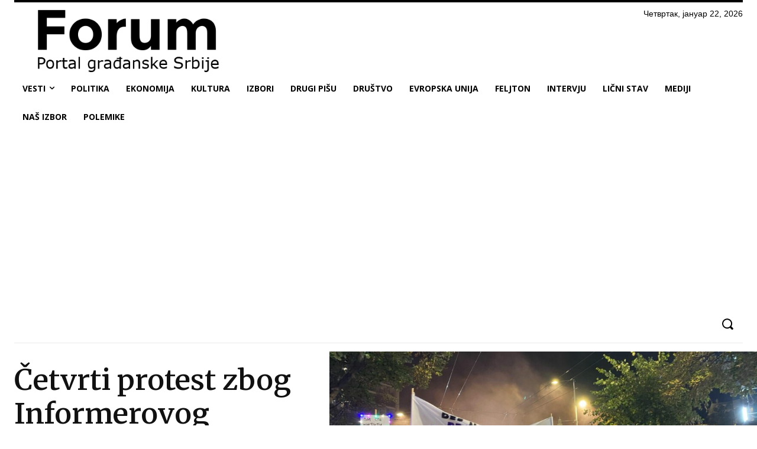

--- FILE ---
content_type: text/html; charset=UTF-8
request_url: https://portalforum.rs/wp-admin/admin-ajax.php?td_theme_name=Newspaper&v=12.7.3
body_size: 22
content:
{"36038":47}

--- FILE ---
content_type: text/html; charset=utf-8
request_url: https://www.google.com/recaptcha/api2/aframe
body_size: 266
content:
<!DOCTYPE HTML><html><head><meta http-equiv="content-type" content="text/html; charset=UTF-8"></head><body><script nonce="dMw97sYLnPCGUJ2dtiyRPw">/** Anti-fraud and anti-abuse applications only. See google.com/recaptcha */ try{var clients={'sodar':'https://pagead2.googlesyndication.com/pagead/sodar?'};window.addEventListener("message",function(a){try{if(a.source===window.parent){var b=JSON.parse(a.data);var c=clients[b['id']];if(c){var d=document.createElement('img');d.src=c+b['params']+'&rc='+(localStorage.getItem("rc::a")?sessionStorage.getItem("rc::b"):"");window.document.body.appendChild(d);sessionStorage.setItem("rc::e",parseInt(sessionStorage.getItem("rc::e")||0)+1);localStorage.setItem("rc::h",'1769060522614');}}}catch(b){}});window.parent.postMessage("_grecaptcha_ready", "*");}catch(b){}</script></body></html>